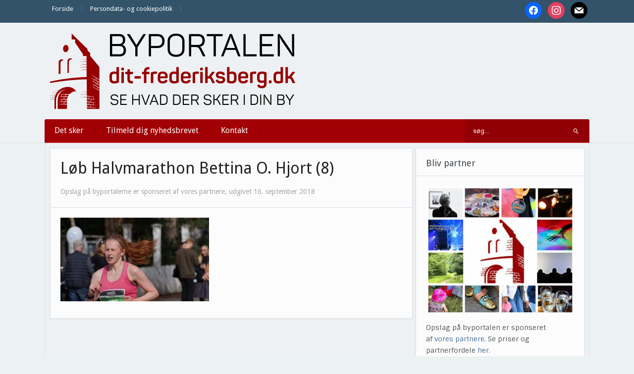

--- FILE ---
content_type: text/html; charset=UTF-8
request_url: https://dit-frederiksberg.dk/halvmarathon-gennem-frederiksberg/loeb-halvmarathon-bettina-o-hjort-8/
body_size: 10293
content:
<!DOCTYPE html>
<html xmlns="http://www.w3.org/1999/xhtml" lang="da-DK" prefix="og: http://ogp.me/ns# article: http://ogp.me/ns/article#">
<head>
    <meta http-equiv="Content-Type" content="text/html; charset=UTF-8" />
    <meta http-equiv="X-UA-Compatible" content="IE=edge,chrome=1">
    <meta name="viewport" content="width=device-width, initial-scale=1.0">

    
    <link rel="pingback" href="https://dit-frederiksberg.dk/xmlrpc.php" />

    <title>Løb Halvmarathon Bettina O. Hjort (8)  - Dit Frederiksberg</title>
<meta name='robots' content='noindex, nofollow' />
<link rel='dns-prefetch' href='//fonts.googleapis.com' />
<link rel='dns-prefetch' href='//fonts.gstatic.com' />
<link rel='dns-prefetch' href='//ajax.googleapis.com' />
<link rel='dns-prefetch' href='//apis.google.com' />
<link rel='dns-prefetch' href='//google-analytics.com' />
<link rel='dns-prefetch' href='//www.google-analytics.com' />
<link rel='dns-prefetch' href='//ssl.google-analytics.com' />
<link rel='dns-prefetch' href='//youtube.com' />
<link rel='dns-prefetch' href='//s.gravatar.com' />
<link rel='dns-prefetch' href='//hb.wpmucdn.com' />
<link href='//hb.wpmucdn.com' rel='preconnect' />
<link href='http://fonts.googleapis.com' rel='preconnect' />
<link href='//fonts.gstatic.com' crossorigin='' rel='preconnect' />
<link rel="alternate" type="application/rss+xml" title="Dit Frederiksberg &raquo; Feed" href="https://dit-frederiksberg.dk/feed/" />
<link rel="alternate" type="application/rss+xml" title="Dit Frederiksberg &raquo;-kommentar-feed" href="https://dit-frederiksberg.dk/comments/feed/" />
<link rel="alternate" type="application/rss+xml" title="Dit Frederiksberg &raquo; Løb Halvmarathon Bettina O. Hjort (8)-kommentar-feed" href="https://dit-frederiksberg.dk/halvmarathon-gennem-frederiksberg/loeb-halvmarathon-bettina-o-hjort-8/feed/" />
<link rel="alternate" title="oEmbed (JSON)" type="application/json+oembed" href="https://dit-frederiksberg.dk/wp-json/oembed/1.0/embed?url=https%3A%2F%2Fdit-frederiksberg.dk%2Fhalvmarathon-gennem-frederiksberg%2Floeb-halvmarathon-bettina-o-hjort-8%2F" />
<link rel="alternate" title="oEmbed (XML)" type="text/xml+oembed" href="https://dit-frederiksberg.dk/wp-json/oembed/1.0/embed?url=https%3A%2F%2Fdit-frederiksberg.dk%2Fhalvmarathon-gennem-frederiksberg%2Floeb-halvmarathon-bettina-o-hjort-8%2F&#038;format=xml" />
<style id='wp-img-auto-sizes-contain-inline-css' type='text/css'>
img:is([sizes=auto i],[sizes^="auto," i]){contain-intrinsic-size:3000px 1500px}
/*# sourceURL=wp-img-auto-sizes-contain-inline-css */
</style>
<link rel='stylesheet' id='pt-cv-public-style-css' href='https://hb.wpmucdn.com/dit-frederiksberg.dk/902b44ac-89ad-4757-9573-5ba90eb39589.css' type='text/css' media='all' />
<style id='wp-block-library-inline-css' type='text/css'>
:root{--wp-block-synced-color:#7a00df;--wp-block-synced-color--rgb:122,0,223;--wp-bound-block-color:var(--wp-block-synced-color);--wp-editor-canvas-background:#ddd;--wp-admin-theme-color:#007cba;--wp-admin-theme-color--rgb:0,124,186;--wp-admin-theme-color-darker-10:#006ba1;--wp-admin-theme-color-darker-10--rgb:0,107,160.5;--wp-admin-theme-color-darker-20:#005a87;--wp-admin-theme-color-darker-20--rgb:0,90,135;--wp-admin-border-width-focus:2px}@media (min-resolution:192dpi){:root{--wp-admin-border-width-focus:1.5px}}.wp-element-button{cursor:pointer}:root .has-very-light-gray-background-color{background-color:#eee}:root .has-very-dark-gray-background-color{background-color:#313131}:root .has-very-light-gray-color{color:#eee}:root .has-very-dark-gray-color{color:#313131}:root .has-vivid-green-cyan-to-vivid-cyan-blue-gradient-background{background:linear-gradient(135deg,#00d084,#0693e3)}:root .has-purple-crush-gradient-background{background:linear-gradient(135deg,#34e2e4,#4721fb 50%,#ab1dfe)}:root .has-hazy-dawn-gradient-background{background:linear-gradient(135deg,#faaca8,#dad0ec)}:root .has-subdued-olive-gradient-background{background:linear-gradient(135deg,#fafae1,#67a671)}:root .has-atomic-cream-gradient-background{background:linear-gradient(135deg,#fdd79a,#004a59)}:root .has-nightshade-gradient-background{background:linear-gradient(135deg,#330968,#31cdcf)}:root .has-midnight-gradient-background{background:linear-gradient(135deg,#020381,#2874fc)}:root{--wp--preset--font-size--normal:16px;--wp--preset--font-size--huge:42px}.has-regular-font-size{font-size:1em}.has-larger-font-size{font-size:2.625em}.has-normal-font-size{font-size:var(--wp--preset--font-size--normal)}.has-huge-font-size{font-size:var(--wp--preset--font-size--huge)}.has-text-align-center{text-align:center}.has-text-align-left{text-align:left}.has-text-align-right{text-align:right}.has-fit-text{white-space:nowrap!important}#end-resizable-editor-section{display:none}.aligncenter{clear:both}.items-justified-left{justify-content:flex-start}.items-justified-center{justify-content:center}.items-justified-right{justify-content:flex-end}.items-justified-space-between{justify-content:space-between}.screen-reader-text{border:0;clip-path:inset(50%);height:1px;margin:-1px;overflow:hidden;padding:0;position:absolute;width:1px;word-wrap:normal!important}.screen-reader-text:focus{background-color:#ddd;clip-path:none;color:#444;display:block;font-size:1em;height:auto;left:5px;line-height:normal;padding:15px 23px 14px;text-decoration:none;top:5px;width:auto;z-index:100000}html :where(.has-border-color){border-style:solid}html :where([style*=border-top-color]){border-top-style:solid}html :where([style*=border-right-color]){border-right-style:solid}html :where([style*=border-bottom-color]){border-bottom-style:solid}html :where([style*=border-left-color]){border-left-style:solid}html :where([style*=border-width]){border-style:solid}html :where([style*=border-top-width]){border-top-style:solid}html :where([style*=border-right-width]){border-right-style:solid}html :where([style*=border-bottom-width]){border-bottom-style:solid}html :where([style*=border-left-width]){border-left-style:solid}html :where(img[class*=wp-image-]){height:auto;max-width:100%}:where(figure){margin:0 0 1em}html :where(.is-position-sticky){--wp-admin--admin-bar--position-offset:var(--wp-admin--admin-bar--height,0px)}@media screen and (max-width:600px){html :where(.is-position-sticky){--wp-admin--admin-bar--position-offset:0px}}

/*# sourceURL=wp-block-library-inline-css */
</style><style id='global-styles-inline-css' type='text/css'>
:root{--wp--preset--aspect-ratio--square: 1;--wp--preset--aspect-ratio--4-3: 4/3;--wp--preset--aspect-ratio--3-4: 3/4;--wp--preset--aspect-ratio--3-2: 3/2;--wp--preset--aspect-ratio--2-3: 2/3;--wp--preset--aspect-ratio--16-9: 16/9;--wp--preset--aspect-ratio--9-16: 9/16;--wp--preset--color--black: #000000;--wp--preset--color--cyan-bluish-gray: #abb8c3;--wp--preset--color--white: #ffffff;--wp--preset--color--pale-pink: #f78da7;--wp--preset--color--vivid-red: #cf2e2e;--wp--preset--color--luminous-vivid-orange: #ff6900;--wp--preset--color--luminous-vivid-amber: #fcb900;--wp--preset--color--light-green-cyan: #7bdcb5;--wp--preset--color--vivid-green-cyan: #00d084;--wp--preset--color--pale-cyan-blue: #8ed1fc;--wp--preset--color--vivid-cyan-blue: #0693e3;--wp--preset--color--vivid-purple: #9b51e0;--wp--preset--gradient--vivid-cyan-blue-to-vivid-purple: linear-gradient(135deg,rgb(6,147,227) 0%,rgb(155,81,224) 100%);--wp--preset--gradient--light-green-cyan-to-vivid-green-cyan: linear-gradient(135deg,rgb(122,220,180) 0%,rgb(0,208,130) 100%);--wp--preset--gradient--luminous-vivid-amber-to-luminous-vivid-orange: linear-gradient(135deg,rgb(252,185,0) 0%,rgb(255,105,0) 100%);--wp--preset--gradient--luminous-vivid-orange-to-vivid-red: linear-gradient(135deg,rgb(255,105,0) 0%,rgb(207,46,46) 100%);--wp--preset--gradient--very-light-gray-to-cyan-bluish-gray: linear-gradient(135deg,rgb(238,238,238) 0%,rgb(169,184,195) 100%);--wp--preset--gradient--cool-to-warm-spectrum: linear-gradient(135deg,rgb(74,234,220) 0%,rgb(151,120,209) 20%,rgb(207,42,186) 40%,rgb(238,44,130) 60%,rgb(251,105,98) 80%,rgb(254,248,76) 100%);--wp--preset--gradient--blush-light-purple: linear-gradient(135deg,rgb(255,206,236) 0%,rgb(152,150,240) 100%);--wp--preset--gradient--blush-bordeaux: linear-gradient(135deg,rgb(254,205,165) 0%,rgb(254,45,45) 50%,rgb(107,0,62) 100%);--wp--preset--gradient--luminous-dusk: linear-gradient(135deg,rgb(255,203,112) 0%,rgb(199,81,192) 50%,rgb(65,88,208) 100%);--wp--preset--gradient--pale-ocean: linear-gradient(135deg,rgb(255,245,203) 0%,rgb(182,227,212) 50%,rgb(51,167,181) 100%);--wp--preset--gradient--electric-grass: linear-gradient(135deg,rgb(202,248,128) 0%,rgb(113,206,126) 100%);--wp--preset--gradient--midnight: linear-gradient(135deg,rgb(2,3,129) 0%,rgb(40,116,252) 100%);--wp--preset--font-size--small: 13px;--wp--preset--font-size--medium: 20px;--wp--preset--font-size--large: 36px;--wp--preset--font-size--x-large: 42px;--wp--preset--spacing--20: 0.44rem;--wp--preset--spacing--30: 0.67rem;--wp--preset--spacing--40: 1rem;--wp--preset--spacing--50: 1.5rem;--wp--preset--spacing--60: 2.25rem;--wp--preset--spacing--70: 3.38rem;--wp--preset--spacing--80: 5.06rem;--wp--preset--shadow--natural: 6px 6px 9px rgba(0, 0, 0, 0.2);--wp--preset--shadow--deep: 12px 12px 50px rgba(0, 0, 0, 0.4);--wp--preset--shadow--sharp: 6px 6px 0px rgba(0, 0, 0, 0.2);--wp--preset--shadow--outlined: 6px 6px 0px -3px rgb(255, 255, 255), 6px 6px rgb(0, 0, 0);--wp--preset--shadow--crisp: 6px 6px 0px rgb(0, 0, 0);}:where(.is-layout-flex){gap: 0.5em;}:where(.is-layout-grid){gap: 0.5em;}body .is-layout-flex{display: flex;}.is-layout-flex{flex-wrap: wrap;align-items: center;}.is-layout-flex > :is(*, div){margin: 0;}body .is-layout-grid{display: grid;}.is-layout-grid > :is(*, div){margin: 0;}:where(.wp-block-columns.is-layout-flex){gap: 2em;}:where(.wp-block-columns.is-layout-grid){gap: 2em;}:where(.wp-block-post-template.is-layout-flex){gap: 1.25em;}:where(.wp-block-post-template.is-layout-grid){gap: 1.25em;}.has-black-color{color: var(--wp--preset--color--black) !important;}.has-cyan-bluish-gray-color{color: var(--wp--preset--color--cyan-bluish-gray) !important;}.has-white-color{color: var(--wp--preset--color--white) !important;}.has-pale-pink-color{color: var(--wp--preset--color--pale-pink) !important;}.has-vivid-red-color{color: var(--wp--preset--color--vivid-red) !important;}.has-luminous-vivid-orange-color{color: var(--wp--preset--color--luminous-vivid-orange) !important;}.has-luminous-vivid-amber-color{color: var(--wp--preset--color--luminous-vivid-amber) !important;}.has-light-green-cyan-color{color: var(--wp--preset--color--light-green-cyan) !important;}.has-vivid-green-cyan-color{color: var(--wp--preset--color--vivid-green-cyan) !important;}.has-pale-cyan-blue-color{color: var(--wp--preset--color--pale-cyan-blue) !important;}.has-vivid-cyan-blue-color{color: var(--wp--preset--color--vivid-cyan-blue) !important;}.has-vivid-purple-color{color: var(--wp--preset--color--vivid-purple) !important;}.has-black-background-color{background-color: var(--wp--preset--color--black) !important;}.has-cyan-bluish-gray-background-color{background-color: var(--wp--preset--color--cyan-bluish-gray) !important;}.has-white-background-color{background-color: var(--wp--preset--color--white) !important;}.has-pale-pink-background-color{background-color: var(--wp--preset--color--pale-pink) !important;}.has-vivid-red-background-color{background-color: var(--wp--preset--color--vivid-red) !important;}.has-luminous-vivid-orange-background-color{background-color: var(--wp--preset--color--luminous-vivid-orange) !important;}.has-luminous-vivid-amber-background-color{background-color: var(--wp--preset--color--luminous-vivid-amber) !important;}.has-light-green-cyan-background-color{background-color: var(--wp--preset--color--light-green-cyan) !important;}.has-vivid-green-cyan-background-color{background-color: var(--wp--preset--color--vivid-green-cyan) !important;}.has-pale-cyan-blue-background-color{background-color: var(--wp--preset--color--pale-cyan-blue) !important;}.has-vivid-cyan-blue-background-color{background-color: var(--wp--preset--color--vivid-cyan-blue) !important;}.has-vivid-purple-background-color{background-color: var(--wp--preset--color--vivid-purple) !important;}.has-black-border-color{border-color: var(--wp--preset--color--black) !important;}.has-cyan-bluish-gray-border-color{border-color: var(--wp--preset--color--cyan-bluish-gray) !important;}.has-white-border-color{border-color: var(--wp--preset--color--white) !important;}.has-pale-pink-border-color{border-color: var(--wp--preset--color--pale-pink) !important;}.has-vivid-red-border-color{border-color: var(--wp--preset--color--vivid-red) !important;}.has-luminous-vivid-orange-border-color{border-color: var(--wp--preset--color--luminous-vivid-orange) !important;}.has-luminous-vivid-amber-border-color{border-color: var(--wp--preset--color--luminous-vivid-amber) !important;}.has-light-green-cyan-border-color{border-color: var(--wp--preset--color--light-green-cyan) !important;}.has-vivid-green-cyan-border-color{border-color: var(--wp--preset--color--vivid-green-cyan) !important;}.has-pale-cyan-blue-border-color{border-color: var(--wp--preset--color--pale-cyan-blue) !important;}.has-vivid-cyan-blue-border-color{border-color: var(--wp--preset--color--vivid-cyan-blue) !important;}.has-vivid-purple-border-color{border-color: var(--wp--preset--color--vivid-purple) !important;}.has-vivid-cyan-blue-to-vivid-purple-gradient-background{background: var(--wp--preset--gradient--vivid-cyan-blue-to-vivid-purple) !important;}.has-light-green-cyan-to-vivid-green-cyan-gradient-background{background: var(--wp--preset--gradient--light-green-cyan-to-vivid-green-cyan) !important;}.has-luminous-vivid-amber-to-luminous-vivid-orange-gradient-background{background: var(--wp--preset--gradient--luminous-vivid-amber-to-luminous-vivid-orange) !important;}.has-luminous-vivid-orange-to-vivid-red-gradient-background{background: var(--wp--preset--gradient--luminous-vivid-orange-to-vivid-red) !important;}.has-very-light-gray-to-cyan-bluish-gray-gradient-background{background: var(--wp--preset--gradient--very-light-gray-to-cyan-bluish-gray) !important;}.has-cool-to-warm-spectrum-gradient-background{background: var(--wp--preset--gradient--cool-to-warm-spectrum) !important;}.has-blush-light-purple-gradient-background{background: var(--wp--preset--gradient--blush-light-purple) !important;}.has-blush-bordeaux-gradient-background{background: var(--wp--preset--gradient--blush-bordeaux) !important;}.has-luminous-dusk-gradient-background{background: var(--wp--preset--gradient--luminous-dusk) !important;}.has-pale-ocean-gradient-background{background: var(--wp--preset--gradient--pale-ocean) !important;}.has-electric-grass-gradient-background{background: var(--wp--preset--gradient--electric-grass) !important;}.has-midnight-gradient-background{background: var(--wp--preset--gradient--midnight) !important;}.has-small-font-size{font-size: var(--wp--preset--font-size--small) !important;}.has-medium-font-size{font-size: var(--wp--preset--font-size--medium) !important;}.has-large-font-size{font-size: var(--wp--preset--font-size--large) !important;}.has-x-large-font-size{font-size: var(--wp--preset--font-size--x-large) !important;}
/*# sourceURL=global-styles-inline-css */
</style>

<style id='classic-theme-styles-inline-css' type='text/css'>
/*! This file is auto-generated */
.wp-block-button__link{color:#fff;background-color:#32373c;border-radius:9999px;box-shadow:none;text-decoration:none;padding:calc(.667em + 2px) calc(1.333em + 2px);font-size:1.125em}.wp-block-file__button{background:#32373c;color:#fff;text-decoration:none}
/*# sourceURL=/wp-includes/css/classic-themes.min.css */
</style>
<link rel='stylesheet' id='zoom-theme-utils-css-css' href='https://hb.wpmucdn.com/dit-frederiksberg.dk/38def640-5fe7-42ec-9250-abe5fbd651d2.css' type='text/css' media='all' />
<link rel='stylesheet' id='alpha-style-css' href='https://hb.wpmucdn.com/dit-frederiksberg.dk/05d99478-5d52-418a-aa47-82e4db4a873e.css' type='text/css' media='all' />
<link rel='stylesheet' id='media-queries-css' href='https://hb.wpmucdn.com/dit-frederiksberg.dk/559887d4-69c4-4c13-ac43-3219dba15237.css' type='text/css' media='all' />
<link rel='stylesheet' id='dashicons-css' href='https://hb.wpmucdn.com/dit-frederiksberg.dk/812deaf8-dac8-4dd4-90e5-5ce8d30cac46.css' type='text/css' media='all' />
<link rel="preload" as="style" href="https://fonts.googleapis.com/css?family=Roboto%3A400%2C700%7CSintony%3A400%2C700&#038;ver=6.9" /><link rel='stylesheet' id='google-fonts-css' href='https://fonts.googleapis.com/css?family=Roboto%3A400%2C700%7CSintony%3A400%2C700&#038;ver=6.9' type='text/css' media='print' onload='this.media=&#34;all&#34;' />
<link rel='stylesheet' id='wpzoom-social-icons-socicon-css' href='https://hb.wpmucdn.com/dit-frederiksberg.dk/bd4f2485-f193-4e8e-a99f-e92a760bbf52.css' type='text/css' media='all' />
<link rel='stylesheet' id='wpzoom-social-icons-genericons-css' href='https://hb.wpmucdn.com/dit-frederiksberg.dk/3214532d-a011-4329-b4cc-b49d4596fe27.css' type='text/css' media='all' />
<link rel='stylesheet' id='wpzoom-social-icons-academicons-css' href='https://hb.wpmucdn.com/dit-frederiksberg.dk/7fd81a6e-4d13-445b-b771-8f571909b49e.css' type='text/css' media='all' />
<link rel='stylesheet' id='wpzoom-social-icons-font-awesome-3-css' href='https://hb.wpmucdn.com/dit-frederiksberg.dk/783c9d1d-6ed5-411d-9516-fe647aea96cd.css' type='text/css' media='all' />
<link rel='stylesheet' id='wpzoom-social-icons-styles-css' href='https://hb.wpmucdn.com/dit-frederiksberg.dk/5a7af8b1-f4f1-491e-868e-dce001099114.css' type='text/css' media='all' />
<link rel='stylesheet' id='wpzoom-theme-css' href='https://dit-frederiksberg.dk/wp-content/themes/alpha/styles/default.css' type='text/css' media='all' />
<link rel='preload' as='font'  id='wpzoom-social-icons-font-academicons-woff2-css' href='https://dit-frederiksberg.dk/wp-content/plugins/social-icons-widget-by-wpzoom/assets/font/academicons.woff2?v=1.9.2'  type='font/woff2' crossorigin />
<link rel='preload' as='font'  id='wpzoom-social-icons-font-fontawesome-3-woff2-css' href='https://dit-frederiksberg.dk/wp-content/plugins/social-icons-widget-by-wpzoom/assets/font/fontawesome-webfont.woff2?v=4.7.0'  type='font/woff2' crossorigin />
<link rel='preload' as='font'  id='wpzoom-social-icons-font-genericons-woff-css' href='https://dit-frederiksberg.dk/wp-content/plugins/social-icons-widget-by-wpzoom/assets/font/Genericons.woff'  type='font/woff' crossorigin />
<link rel='preload' as='font'  id='wpzoom-social-icons-font-socicon-woff2-css' href='https://dit-frederiksberg.dk/wp-content/plugins/social-icons-widget-by-wpzoom/assets/font/socicon.woff2?v=4.5.4'  type='font/woff2' crossorigin />
<script type="text/javascript" src="https://hb.wpmucdn.com/dit-frederiksberg.dk/1fa0457a-2c8a-434e-b52b-201bd224d1d5.js" id="jquery-core-js"></script>
<script type="text/javascript" src="https://hb.wpmucdn.com/dit-frederiksberg.dk/ff2e50f4-8835-4432-99af-fddbb1b07d24.js" id="jquery-migrate-js"></script>
<link rel="https://api.w.org/" href="https://dit-frederiksberg.dk/wp-json/" /><link rel="alternate" title="JSON" type="application/json" href="https://dit-frederiksberg.dk/wp-json/wp/v2/media/22504" /><link rel="EditURI" type="application/rsd+xml" title="RSD" href="https://dit-frederiksberg.dk/xmlrpc.php?rsd" />
<meta name="generator" content="WordPress 6.9" />
<link rel='shortlink' href='https://dit-frederiksberg.dk/?p=22504' />
<meta property="og:title" name="og:title" content="Løb Halvmarathon Bettina O. Hjort (8)" />
<meta property="og:type" name="og:type" content="website" />
<meta property="og:image" name="og:image" content="https://dit-frederiksberg.dk/wp-content/uploads/2018/09/Løb-Halvmarathon-Bettina-O.-Hjort-8-1024x575.jpg" />
<meta property="og:url" name="og:url" content="https://dit-frederiksberg.dk/halvmarathon-gennem-frederiksberg/loeb-halvmarathon-bettina-o-hjort-8/" />
<meta property="og:locale" name="og:locale" content="da_DK" />
<meta property="og:site_name" name="og:site_name" content="Dit Frederiksberg" />
<meta property="twitter:card" name="twitter:card" content="summary" />
<meta property="article:published_time" name="article:published_time" content="2018-09-16T19:08:27+02:00" />
<meta property="article:modified_time" name="article:modified_time" content="2018-09-16T19:08:27+02:00" />
<meta property="article:author" name="article:author" content="https://dit-frederiksberg.dk/author/signe/" />
<script type="text/javascript">
(function(url){
	if(/(?:Chrome\/26\.0\.1410\.63 Safari\/537\.31|WordfenceTestMonBot)/.test(navigator.userAgent)){ return; }
	var addEvent = function(evt, handler) {
		if (window.addEventListener) {
			document.addEventListener(evt, handler, false);
		} else if (window.attachEvent) {
			document.attachEvent('on' + evt, handler);
		}
	};
	var removeEvent = function(evt, handler) {
		if (window.removeEventListener) {
			document.removeEventListener(evt, handler, false);
		} else if (window.detachEvent) {
			document.detachEvent('on' + evt, handler);
		}
	};
	var evts = 'contextmenu dblclick drag dragend dragenter dragleave dragover dragstart drop keydown keypress keyup mousedown mousemove mouseout mouseover mouseup mousewheel scroll'.split(' ');
	var logHuman = function() {
		if (window.wfLogHumanRan) { return; }
		window.wfLogHumanRan = true;
		var wfscr = document.createElement('script');
		wfscr.type = 'text/javascript';
		wfscr.async = true;
		wfscr.src = url + '&r=' + Math.random();
		(document.getElementsByTagName('head')[0]||document.getElementsByTagName('body')[0]).appendChild(wfscr);
		for (var i = 0; i < evts.length; i++) {
			removeEvent(evts[i], logHuman);
		}
	};
	for (var i = 0; i < evts.length; i++) {
		addEvent(evts[i], logHuman);
	}
})('//dit-frederiksberg.dk/?wordfence_lh=1&hid=F2A608DF0AB3B3AAA4D161DA009121D4');
</script><!-- WPZOOM Theme / Framework -->
<meta name="generator" content="Alpha 2.1.9" />
<meta name="generator" content="WPZOOM Framework 2.0.9" />
<style type="text/css">@import url("https://fonts.googleapis.com/css?family=Droid+Sans:r,b|Droid+Sans:r,b|Droid+Sans:r,b|Droid+Sans:r,b|Droid+Sans:r,b|Droid+Sans:r,b|Droid+Sans:r,b");
body{background-color:#ECF2F2;}
#menu{background:#A10004;}
body{font-family: 'Droid Sans';}#logo h1 a{font-family: 'Droid Sans';}#slider #slidemain .slide_content h2{font-family: 'Droid Sans';}.left-col h2, .right-col h4{font-family: 'Droid Sans';}.archiveposts h2{font-family: 'Droid Sans';}h1.title{font-family: 'Droid Sans';}.widget h3.title{font-family: 'Droid Sans';}</style>
<script type="text/javascript">document.write('<style type="text/css">.tabber{display:none;}</style>');</script><!-- SEO meta tags powered by SmartCrawl https://wpmudev.com/project/smartcrawl-wordpress-seo/ -->
<script type="application/ld+json">{"@context":"https:\/\/schema.org","@graph":[{"@type":"Organization","@id":"https:\/\/dit-frederiksberg.dk\/#schema-publishing-organization","url":"https:\/\/dit-frederiksberg.dk","name":"Dit Frederiksberg"},{"@type":"WebSite","@id":"https:\/\/dit-frederiksberg.dk\/#schema-website","url":"https:\/\/dit-frederiksberg.dk","name":"Dit Frederiksberg","encoding":"UTF-8","potentialAction":{"@type":"SearchAction","target":"https:\/\/dit-frederiksberg.dk\/search\/{search_term_string}\/","query-input":"required name=search_term_string"}},{"@type":"BreadcrumbList","@id":"https:\/\/dit-frederiksberg.dk\/halvmarathon-gennem-frederiksberg\/loeb-halvmarathon-bettina-o-hjort-8?attachment=loeb-halvmarathon-bettina-o-hjort-8\/#breadcrumb","itemListElement":[{"@type":"ListItem","position":1,"name":"Home","item":"https:\/\/dit-frederiksberg.dk"},{"@type":"ListItem","position":2,"name":"Halvmarathon gennem Frederiksberg","item":"https:\/\/dit-frederiksberg.dk\/halvmarathon-gennem-frederiksberg\/"},{"@type":"ListItem","position":3,"name":"L\u00f8b Halvmarathon Bettina O. Hjort (8)"}]},{"@type":"Person","@id":"https:\/\/dit-frederiksberg.dk\/author\/signe\/#schema-author","name":"signe","url":"https:\/\/dit-frederiksberg.dk\/author\/signe\/"},{"@type":"WebPage","@id":"https:\/\/dit-frederiksberg.dk\/halvmarathon-gennem-frederiksberg\/loeb-halvmarathon-bettina-o-hjort-8\/#schema-webpage","isPartOf":{"@id":"https:\/\/dit-frederiksberg.dk\/#schema-website"},"publisher":{"@id":"https:\/\/dit-frederiksberg.dk\/#schema-publishing-organization"},"url":"https:\/\/dit-frederiksberg.dk\/halvmarathon-gennem-frederiksberg\/loeb-halvmarathon-bettina-o-hjort-8\/"},{"@type":"Article","mainEntityOfPage":{"@id":"https:\/\/dit-frederiksberg.dk\/halvmarathon-gennem-frederiksberg\/loeb-halvmarathon-bettina-o-hjort-8\/#schema-webpage"},"author":{"@id":"https:\/\/dit-frederiksberg.dk\/author\/signe\/#schema-author"},"publisher":{"@id":"https:\/\/dit-frederiksberg.dk\/#schema-publishing-organization"},"dateModified":"2018-09-16T19:08:27","datePublished":"2018-09-16T19:08:27","headline":"L\u00f8b Halvmarathon Bettina O. Hjort (8)  - Dit Frederiksberg","description":"","name":"L\u00f8b Halvmarathon Bettina O. Hjort (8)"}]}</script>
<meta property="og:type" content="article" />
<meta property="og:title" content="Løb Halvmarathon Bettina O. Hjort (8) - Dit Frederiksberg" />
<meta property="article:published_time" content="2018-09-16T19:08:27" />
<meta property="article:author" content="signe" />
<meta name="twitter:card" content="summary" />
<meta name="twitter:title" content="Løb Halvmarathon Bettina O. Hjort (8) - Dit Frederiksberg" />
<!-- /SEO -->
<link rel="icon" href="https://dit-frederiksberg.dk/wp-content/uploads/2018/08/cropped-ByPortalerneFavicon-32x32.png" sizes="32x32" />
<link rel="icon" href="https://dit-frederiksberg.dk/wp-content/uploads/2018/08/cropped-ByPortalerneFavicon-192x192.png" sizes="192x192" />
<link rel="apple-touch-icon" href="https://dit-frederiksberg.dk/wp-content/uploads/2018/08/cropped-ByPortalerneFavicon-180x180.png" />
<meta name="msapplication-TileImage" content="https://dit-frederiksberg.dk/wp-content/uploads/2018/08/cropped-ByPortalerneFavicon-270x270.png" />
</head>
<body class="attachment wp-singular attachment-template-default single single-attachment postid-22504 attachmentid-22504 attachment-jpeg wp-theme-alpha metaslider-plugin">

    <header id="header">

        <div id="menutop">
            <div class="inner-wrap">

                
                    <a class="btn_menu" id="toggle-top" href="#"></a>

                    <div id="topmenu-wrap">

                        <ul id="topmenu" class="dropdown"><li id="menu-item-500221" class="menu-item menu-item-type-custom menu-item-object-custom menu-item-home menu-item-500221"><a href="https://dit-frederiksberg.dk/">Forside</a></li>
<li id="menu-item-505660" class="menu-item menu-item-type-post_type menu-item-object-page menu-item-505660"><a href="https://dit-frederiksberg.dk/persondata-og-cookiepolitik/">Persondata- og cookiepolitik</a></li>
</ul>
                    </div>

                
                                    <div id="navsocial">

                        <div id="zoom-social-icons-widget-4" class="widget zoom-social-icons-widget"><h3 class="title">Følg os</h3>
		
<ul class="zoom-social-icons-list zoom-social-icons-list--with-canvas zoom-social-icons-list--round zoom-social-icons-list--no-labels">

		
				<li class="zoom-social_icons-list__item">
		<a class="zoom-social_icons-list__link" href="https://www.facebook.com/byportalenfrederiksberg" target="_blank" title="Facebook" >
									
						<span class="screen-reader-text">facebook</span>
			
						<span class="zoom-social_icons-list-span social-icon socicon socicon-facebook" data-hover-rule="background-color" data-hover-color="#0866FF" style="background-color : #0866FF; font-size: 18px; padding:8px" ></span>
			
					</a>
	</li>

	
				<li class="zoom-social_icons-list__item">
		<a class="zoom-social_icons-list__link" href="https://www.instagram.com/ditfrederiksberg/" target="_blank" title="Instagram" >
									
						<span class="screen-reader-text">instagram</span>
			
						<span class="zoom-social_icons-list-span social-icon socicon socicon-instagram" data-hover-rule="background-color" data-hover-color="#e4405f" style="background-color : #e4405f; font-size: 18px; padding:8px" ></span>
			
					</a>
	</li>

	
				<li class="zoom-social_icons-list__item">
		<a class="zoom-social_icons-list__link" href="mailto:redaktion@dit-frederiksberg.dk%20" target="_blank" title="Default Label" >
									
						<span class="screen-reader-text">mail</span>
			
						<span class="zoom-social_icons-list-span social-icon socicon socicon-mail" data-hover-rule="background-color" data-hover-color="#000000" style="background-color : #000000; font-size: 18px; padding:8px" ></span>
			
					</a>
	</li>

	
</ul>

		<div class="clear"></div></div>
                    </div>
                
                <div class="clear"></div>

            </div><!-- /.inner-wrap -->

        </div><!-- /#menutop -->

        <div class="inner-wrap header-wrap">

            <div id="logo">
                
                <a href="https://dit-frederiksberg.dk" title="Se hvad der sker i din by">
                                            <img src="https://dit-frederiksberg.dk/wp-content/uploads/2016/09/frederiksberg-L.png" alt="Dit Frederiksberg" />
                                    </a>

                            </div><!-- / #logo -->


            
            <div class="clear"></div>


            <div id="menu">

                <a class="btn_menu" id="toggle-main" href="#"></a>

                <div id="menu-wrap">

                    <ul id="mainmenu" class="dropdown"><li id="menu-item-861" class="menu-item menu-item-type-custom menu-item-object-custom menu-item-861"><a href="https://dit-frederiksberg.dk/kultunaut/">Det sker</a></li>
<li id="menu-item-505662" class="menu-item menu-item-type-post_type menu-item-object-page menu-item-505662"><a href="https://dit-frederiksberg.dk/tilmeld-nyhedsbrev/">Tilmeld dig nyhedsbrevet</a></li>
<li id="menu-item-505661" class="menu-item menu-item-type-post_type menu-item-object-page menu-item-505661"><a href="https://dit-frederiksberg.dk/kontakt/">Kontakt</a></li>
</ul>
                </div>

                <div id="search"> 
	<form method="get" id="searchform" action="https://dit-frederiksberg.dk/">
		<input type="text" name="s" id="s" size="35" onblur="if (this.value == '') {this.value = 'søg...';}" onfocus="if (this.value == 'søg...') {this.value = '';}" value="søg..." class="text" />
		<input type="submit" id="searchsubmit" class="submit" value="Search" />
	</form>
</div>
                <div class="clear"></div>

            </div><!-- /#menu -->

        </div><!-- /.inner-wrap -->

    </header>

    
    <div class="container">
        <div class="content-wrap">
<div class="single-area">

	
		<div class="post-meta">

		 	<h1 class="title">
				<a href="https://dit-frederiksberg.dk/halvmarathon-gennem-frederiksberg/loeb-halvmarathon-bettina-o-hjort-8/" title="Permalink to Løb Halvmarathon Bettina O. Hjort (8)" rel="bookmark">Løb Halvmarathon Bettina O. Hjort (8)</a>
			</h1>

			  						Opslag på byportalerne er sponseret af vores partnere, udgivet 16. september 2018			
		</div><!-- /.post-meta -->


		<div id="post-22504" class="clearfix post-wrap post-22504 attachment type-attachment status-inherit hentry">

			<div class="entry">
				<p class="attachment"><a href='https://dit-frederiksberg.dk/wp-content/uploads/2018/09/Løb-Halvmarathon-Bettina-O.-Hjort-8.jpg'><img fetchpriority="high" decoding="async" width="300" height="169" src="https://dit-frederiksberg.dk/wp-content/uploads/2018/09/Løb-Halvmarathon-Bettina-O.-Hjort-8-300x169.jpg" class="attachment-medium size-medium" alt="" srcset="https://dit-frederiksberg.dk/wp-content/uploads/2018/09/Løb-Halvmarathon-Bettina-O.-Hjort-8-300x170.jpg 300w, https://dit-frederiksberg.dk/wp-content/uploads/2018/09/Løb-Halvmarathon-Bettina-O.-Hjort-8-768x432.jpg 768w, https://dit-frederiksberg.dk/wp-content/uploads/2018/09/Løb-Halvmarathon-Bettina-O.-Hjort-8-1024x575.jpg 1024w, https://dit-frederiksberg.dk/wp-content/uploads/2018/09/Løb-Halvmarathon-Bettina-O.-Hjort-8-600x337.jpg 600w, https://dit-frederiksberg.dk/wp-content/uploads/2018/09/Løb-Halvmarathon-Bettina-O.-Hjort-8-98x55.jpg 98w" sizes="(max-width: 300px) 100vw, 300px" /></a></p>
				<div class="clear"></div>

								<div class="clear"></div>

			</div><!-- / .entry -->
			<div class="clear"></div>

			
 	 	</div><!-- #post-22504 -->

		
		
		<div class="clear"></div>


		
	
</div><!-- /.single-area -->


<div id="sidebar">

		
	
	<div id="text-4" class="widget widget_text"><h3 class="title">Bliv partner</h3><div class="widget-content">			<div class="textwidget"><p><img loading="lazy" decoding="async" class="alignnone size-medium wp-image-470536" src="https://dit-frederiksberg.dk/wp-content/uploads/2023/10/Kalender-Byportalen-jan-23-abw-1024x887-300x260.jpg" alt="" width="300" height="260" srcset="https://dit-frederiksberg.dk/wp-content/uploads/2023/10/Kalender-Byportalen-jan-23-abw-1024x887-300x260.jpg 300w, https://dit-frederiksberg.dk/wp-content/uploads/2023/10/Kalender-Byportalen-jan-23-abw-1024x887-768x665.jpg 768w, https://dit-frederiksberg.dk/wp-content/uploads/2023/10/Kalender-Byportalen-jan-23-abw-1024x887.jpg 1024w" sizes="auto, (max-width: 300px) 100vw, 300px" /></p>
<p>Opslag på byportalen er sponseret af <a href="https://dit-frederiksberg.dk/vores-partnere/">vores partnere</a>. Se priser og partnerfordele <a href="https://dit-frederiksberg.dk/bliv-partner/">her.</a></p>
</div>
		<div class="clear"></div></div></div><div id="black-studio-tinymce-6" class="widget widget_black_studio_tinymce"><h3 class="title"><div class="empty"></div></h3><div class="widget-content"><div class="textwidget"><p><a href="https://dit-frederiksberg.dk/firmaer/klinik-for-manuel-terapi/"><img class="alignnone size-full wp-image-474647" src="https://dit-frederiksberg.dk/wp-content/uploads/2024/01/klinik-for-manuel-terapi-logo.jpg" alt="" width="300" height="256" /></a></p>
<p><a href="https://dit-frederiksberg.dk/overnatning/hotel-cabinn-scandinavia/"><img class="alignnone size-full wp-image-457094" src="https://dit-frederiksberg.dk/wp-content/uploads/2022/12/cabinn-logo.png" alt="" width="300" height="252" /></a></p>
<p>&nbsp;</p>
<p><a href="https://dit-frederiksberg.dk/butikker/holte-vinlager/"><img class="alignnone size-medium wp-image-442702" src="https://dit-frederiksberg.dk/wp-content/uploads/2021/12/Holte-Vinlager-ABW-24-300x225.jpg" alt="" width="300" height="225" /></a></p>
<p><a href="https://dit-frederiksberg.dk/ejendommen-buen/"><img class="alignnone size-full wp-image-449133" src="https://dit-frederiksberg.dk/wp-content/uploads/2022/05/ejendommen-buen-logo.png" alt="" width="300" height="213" /></a></p>
</div><div class="clear"></div></div></div> 
		
  
		 
</div> <!-- /#sidebar -->
				<div class="clear"></div>

				<div id="footer">

						<div class="column">
													</div><!-- /1st column -->

						<div class="column">
													</div><!-- /2nd column -->

						<div class="column">
													</div><!-- /3rd column -->

						<div class="column last">
													</div><!-- /4th column -->


					<div class="clear"></div>
				</div> <!-- /#footer -->

				<div class="clear"></div>


			</div> <!-- /.content-wrap -->

		</div> <!-- /.container -->

		<div id="copyright">
			<div class="inner-wrap">

				Copyright &copy; 2026 &mdash; <a href="https://dit-frederiksberg.dk/" class="on">Dit Frederiksberg</a>. All Rights Reserved.				<span>Opslag er sponseret af vores partnere. Vi tager forbehold for programændringer, aflysninger og trykfejl i kalenderen - tjek tid og sted hos arrangøren.<br>Byportalerne.dk ApS // Frederiksbergvej 59 // 4180 Sorø // <a href="mailto:redaktion@dit-frederiksberg.dk">redaktion@dit-frederiksberg.dk</a>// Cvr. nr. 36444908 // <a href="https://dit-frederiksberg.dk/artikler/">Artikler</a></span>

			</div>
		</div>

		
		<script type="speculationrules">
{"prefetch":[{"source":"document","where":{"and":[{"href_matches":"/*"},{"not":{"href_matches":["/wp-*.php","/wp-admin/*","/wp-content/uploads/*","/wp-content/*","/wp-content/plugins/*","/wp-content/themes/alpha/*","/*\\?(.+)"]}},{"not":{"selector_matches":"a[rel~=\"nofollow\"]"}},{"not":{"selector_matches":".no-prefetch, .no-prefetch a"}}]},"eagerness":"conservative"}]}
</script>

			<script type="text/javascript">
				var _paq = _paq || [];
					_paq.push(['setCustomDimension', 1, '{"ID":3,"name":"signe","avatar":"d98c8048060bccbd8833a40f7269c227"}']);
				_paq.push(['trackPageView']);
								(function () {
					var u = "https://analytics1.wpmudev.com/";
					_paq.push(['setTrackerUrl', u + 'track/']);
					_paq.push(['setSiteId', '16394']);
					var d   = document, g = d.createElement('script'), s = d.getElementsByTagName('script')[0];
					g.type  = 'text/javascript';
					g.async = true;
					g.defer = true;
					g.src   = 'https://analytics.wpmucdn.com/matomo.js';
					s.parentNode.insertBefore(g, s);
				})();
			</script>
			<script type="text/javascript" id="pt-cv-content-views-script-js-extra">
/* <![CDATA[ */
var PT_CV_PUBLIC = {"_prefix":"pt-cv-","page_to_show":"5","_nonce":"8aae55b740","is_admin":"","is_mobile":"","ajaxurl":"https://dit-frederiksberg.dk/wp-admin/admin-ajax.php","lang":"","loading_image_src":"[data-uri]"};
var PT_CV_PAGINATION = {"first":"\u00ab","prev":"\u2039","next":"\u203a","last":"\u00bb","goto_first":"Go to first page","goto_prev":"Go to previous page","goto_next":"Go to next page","goto_last":"Go to last page","current_page":"Current page is","goto_page":"Go to page"};
//# sourceURL=pt-cv-content-views-script-js-extra
/* ]]> */
</script>
<script type="text/javascript" src="https://hb.wpmucdn.com/dit-frederiksberg.dk/4abcd61b-b441-40da-b829-491333d18cc4.js" id="pt-cv-content-views-script-js"></script>
<script type="text/javascript" src="https://hb.wpmucdn.com/dit-frederiksberg.dk/2b88ebb1-f28f-4f25-b5af-a3c076429ebf.js" id="comment-reply-js" async="async" data-wp-strategy="async" fetchpriority="low"></script>
<script type="text/javascript" src="https://hb.wpmucdn.com/dit-frederiksberg.dk/88a9f9e4-eceb-44bb-a00b-c1183002d25d.js" id="flexslider-js"></script>
<script type="text/javascript" src="https://hb.wpmucdn.com/dit-frederiksberg.dk/99764d4b-a842-47aa-af8c-3c442626cd5b.js" id="caroufredsel-js"></script>
<script type="text/javascript" src="https://hb.wpmucdn.com/dit-frederiksberg.dk/147f5a8c-e500-47f2-8553-031afa84f282.js" id="fitvids-js"></script>
<script type="text/javascript" src="https://hb.wpmucdn.com/dit-frederiksberg.dk/397865c0-9e59-439b-83e3-d75cddd30275.js" id="dropdown-js"></script>
<script type="text/javascript" src="https://hb.wpmucdn.com/dit-frederiksberg.dk/d780f71d-be44-4468-b8ed-970fd6a1ed20.js" id="tabs-js"></script>
<script type="text/javascript" src="https://hb.wpmucdn.com/dit-frederiksberg.dk/eddc1f1f-09d1-4658-9c3e-767fcf71f831.js" id="placeholder-js"></script>
<script type="text/javascript" src="https://hb.wpmucdn.com/dit-frederiksberg.dk/28616dc4-5ee5-48ec-a28e-de0f0e8aeba4.js" id="alpha-script-js"></script>
<script type="text/javascript" src="https://hb.wpmucdn.com/dit-frederiksberg.dk/3623eb9e-62d2-4fe8-a5a7-e96dbf38162b.js" id="zoom-social-icons-widget-frontend-js"></script>

	</body>
</html>

--- FILE ---
content_type: text/css
request_url: https://hb.wpmucdn.com/dit-frederiksberg.dk/559887d4-69c4-4c13-ac43-3219dba15237.css
body_size: 1451
content:
/**handles:media-queries**/
/******************************************
* Media Queries (Responsive Design)
*******************************************/

/*
WARNING! DO NOT EDIT THIS FILE!

To make it easy to update your theme, you should not edit the styles in this file. Instead
add your styles in Customizer > Additional CSS.

*/


/* Large Screens */
@media screen and (min-width: 1115px) {

    /* Archive widget */
    #sidebar .widget_archive li { width:49%; float:left; display:block; margin:0;  padding:0 0 6px;}

}

@media screen and (max-width: 1115px) {

    .inner-wrap { width: 96%; }
    .container { width: 94%; padding: 1% 1% 0; }

    .adv { display: none; }
    .adv_side { display: none; }
    .adv_slider { display: none; }

    .featured-post { width: 21.8%; margin: 0 1% 10px 0; padding: 1%; }
    .featured-post p { display: none; }

    #main { width: 69%; }
    .sidebar-alt { width: 30%; }
    .featured-separator { width: 2%; }
    #slider { width: 68%; }
    #slider img { max-width: 100%; height: auto; }

    .left-col { width: 42%; margin: 0; padding: 2% 0 2% 2%; border: none; }
    .left-col img { max-width: 100%; height: auto; }
    .right-col { width: 50%; margin: 0; padding: 2% 2% 2% 0; border: none; }
    .right-col li { padding: 0 0 20px; }

    #sidebar { width: 30%; }
    #sidebar .left-col { width: auto; float: none; margin: 0 0 20px; padding: 20px 3% 0; border-bottom: 1px solid #D9E0E6; border-right: none; }
    #sidebar .right-col { width: auto; float: none; margin: 0; padding: 0 3% 20px; border-left: none; }

    .single-area { width: 69%; }

    #comments .commentlist li #respond input[type="text"] { width: 94%; }
    #comments .commentlist li #respond textarea { width: 94%; }
    #comments .commentlist li #respond p.form-submit input[type="text"] { width: auto; }

    .widget img,
    .adv_side img { max-width: 100%; height: auto; }
    ul.tabbernav li a { font-size: 10px; }

    #footer div.column { width: 24%; margin-right: 1%; }

    #copyright .inner-wrap { padding: 2% 2% 3%; }

}


/* Tablets */
@media screen and (max-width: 768px) {

    #main { width: 100%; }
    #sidebar { width: 100%; }
    .adv_top { display: none; }

    .featured-post h3 { font-size: 12px; }
    .featured-post p { display: inline; }
    .featured-post { width: 45.5%; margin: 0 1% 10px; padding: 1%; }

    .single-area { width: 100%; }

    #slider #slidemain .slide_content h2 { font-size: 20px; }

    .archiveposts h2 { font-size: 18px; }
    h1.title { font-size: 24px; }

    #header { position: relative; }
    .btn_menu { display: block; float: left; cursor: pointer; background: #D63135 url('https://dit-frederiksberg.dk/wp-content/themes/alpha/images/menu.png') 8px 9px no-repeat; padding: 5px 5px 0; width: 30px; height: 30px; border-radius: 3px; -moz-border-radius: 3px; -webkit-border-radius: 3px; margin: 5px; }
    #menu-wrap { margin: 0 15px; }
    #menu .dropdown .sub-menu li { border: none; }
    #menu .dropdown .sub-menu { border: none; }
    #menutop .btn_menu { background-color: #1F394D; }

    #topmenu-wrap > ul { display: none; }
    #topmenu-wrap.mobile-menu > ul { display: block; }

    #menu-wrap > ul { display: none; }
    #menu-wrap.mobile-menu > ul { display: block; }

    .mobile-menu { display: none; clear: both; }
    .dropdown li { display: block; float: none; }
    #menu .dropdown > li:after { display: none; }
    .dropdown a { padding-left: 10px; display: block; }
    .dropdown .sub-menu { -webkit-box-shadow: none; box-shadow: none; background: none; margin-left: 10px; display: block !important; position: relative; visibility: inherit !important; top: 0; width: auto; border: none; }
    .dropdown .sub-menu .sub-menu { -webkit-box-shadow: none; box-shadow: none; background: none; margin-left: 10px; display: block !important; position: relative; visibility: inherit !important; top: 0; width: auto; border: none; }
    .dropdown  li:hover .sub-menu .sub-menu { top: 0; left: 0; border: none; -webkit-box-shadow: none; box-shadow: none; background: none; }
    #mainmenu { width: 100%; }
    #menu #mainmenu > li > a { border: none; padding-left: 0; }
    #menu #mainmenu > li > a:before { display: none; }
    #menutop .dropdown > li:after { display: none; }
    .dropdown .sub-menu li { border: none; }
    .dropdown a { -moz-border-radius: 3px; -webkit-border-radius: 3px; border-radius: 3px; }
    .dropdown a:hover {  }
    .dropdown li ul li { border: none; }
    .dropdown li ul li a {  }
    .dropdown li:hover li a:hover {  }
    .dropdown li:hover a {  }
    .dropdown li:hover ul a { background: none; }
    .dropdown > li > a:hover { margin-top: 0; }
    .dropdown > li > a:after { display: none; }
    .dropdown > li > a:hover { margin-top: 0; }
    .dropdown > li:hover { margin-top: 0; }
    .dropdown > li:hover > a { margin-top: 0; }
    .dropdown ul { background: none; }
    .dropdown li:hover ul,
    .dropdown li.sfHover ul { left: 0; top: 0; z-index: 99; background: none; }
    ul.dropdown li:hover li ul,
    ul.dropdown li.sfHover li ul { top: 0; }
    ul.dropdown li li:hover ul,
    ul.dropdown li li.sfHover ul { left: 0; top: 0; }
    ul.dropdown li li:hover li ul,
    ul.dropdown li li.sfHover li ul { top: 0; }
    ul.dropdown li li li:hover ul,
    ul.dropdown li li li.sfHover ul { left: 0; top: 0; }

    #logo img { max-width: 100%; height: auto; }
    #footer div.column { width: 48%; margin-right: 1%; float: none; vertical-align: top; display: inline-block; }

}

/* All Mobile Sizes (devices and browser) */
@media screen and (max-width: 640px) {

    #header #searchform { display: none; }

    .featured-grid {display: none; }

    .sidebar-alt { display: none; }

    .left-col { width: 96%; margin:2%; padding:0; }
    .right-col { width: 96%; margin:2%; padding:0; }

    .archiveposts .post-thumb { float: none; margin:0 0 20px; }

    .archiveposts .post-content { overflow: visible; }

    #slider { width: 100%; }
    .featured-separator { display: none; }
    #logo { float:left; display: block; width: 97%; }

    #respond .form_fields { width:97%; margin:0; }
    #respond input[type="text"], #respond textarea { width: 97%; }
    #respond .comment-form-comment {width:99%; }
    #respond .form_fields input[type="text"] { width:94%; }
    .children #respond { margin-right:0; }

    #footer div.column { width: 100%; margin-right:0; float:none; vertical-align: top; display: inline-block;}

    #slider #slidemain .cover, #slider #slidemain .video_cover { margin: 0; text-align: center; }

    #copyright span { float:left; }

}